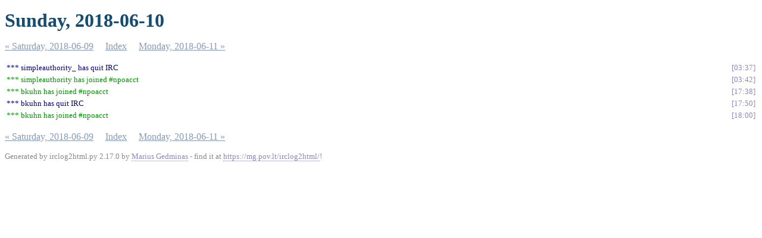

--- FILE ---
content_type: text/html
request_url: https://npoacct.sfconservancy.org/irclogs/%23npoacct.2018-06-10.log.html
body_size: 699
content:
<!DOCTYPE html PUBLIC "-//W3C//DTD XHTML 1.0 Strict//EN"
          "http://www.w3.org/TR/xhtml1/DTD/xhtml1-strict.dtd">
<html>
<head>
  <meta http-equiv="Content-Type" content="text/html; charset=UTF-8" />
  <title>Sunday, 2018-06-10</title>
  <link rel="stylesheet" href="irclog.css" />
  <meta name="generator" content="irclog2html.py 2.17.0 by Marius Gedminas" />
  <meta name="version" content="2.17.0 - 2018-02-21" />
</head>
<body>
<h1>Sunday, 2018-06-10</h1>
<div class="navigation"> <a href="%23npoacct.2018-06-09.log.html">&#171; Saturday, 2018-06-09</a> <a href="index.html">Index</a> <a href="%23npoacct.2018-06-11.log.html">Monday, 2018-06-11 &#187;</a> </div>
<table class="irclog">
<tr id="t2018-06-10T03:37:07"><td class="part" colspan="2">*** simpleauthority_ has quit IRC</td><td><a href="%23npoacct.2018-06-10.log.html#t2018-06-10T03:37:07" class="time">03:37</a></td></tr>
<tr id="t2018-06-10T03:42:08"><td class="join" colspan="2">*** simpleauthority has joined #npoacct</td><td><a href="%23npoacct.2018-06-10.log.html#t2018-06-10T03:42:08" class="time">03:42</a></td></tr>
<tr id="t2018-06-10T17:38:53"><td class="join" colspan="2">*** bkuhn has joined #npoacct</td><td><a href="%23npoacct.2018-06-10.log.html#t2018-06-10T17:38:53" class="time">17:38</a></td></tr>
<tr id="t2018-06-10T17:50:58"><td class="part" colspan="2">*** bkuhn has quit IRC</td><td><a href="%23npoacct.2018-06-10.log.html#t2018-06-10T17:50:58" class="time">17:50</a></td></tr>
<tr id="t2018-06-10T18:00:59"><td class="join" colspan="2">*** bkuhn has joined #npoacct</td><td><a href="%23npoacct.2018-06-10.log.html#t2018-06-10T18:00:59" class="time">18:00</a></td></tr>
</table>
<div class="navigation"> <a href="%23npoacct.2018-06-09.log.html">&#171; Saturday, 2018-06-09</a> <a href="index.html">Index</a> <a href="%23npoacct.2018-06-11.log.html">Monday, 2018-06-11 &#187;</a> </div>

<div class="generatedby">
<p>Generated by irclog2html.py 2.17.0 by <a href="mailto:marius@pov.lt">Marius Gedminas</a>
 - find it at <a href="https://mg.pov.lt/irclog2html/">https://mg.pov.lt/irclog2html/</a>!</p>
</div>
</body>
</html>
